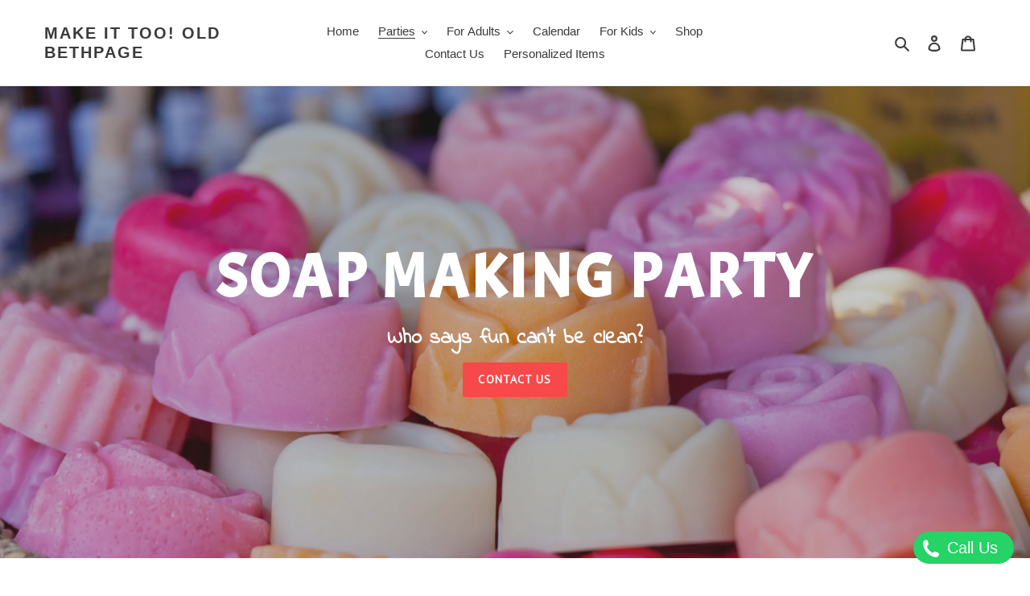

--- FILE ---
content_type: text/css
request_url: https://makeittoooldbethpage.com/cdn/shop/t/5/assets/gem-page-80922050749.css?v=39965101555870721341619022237
body_size: 1265
content:
#m-1618506267559{padding-top:200px;padding-bottom:200px;background-color:#d3d3d3;background-image:url(//d1um8515vdn9kb.cloudfront.net/images/hero.jpg);background-size:cover;background-position:center center}#m-1618506267559>.module{position:relative;z-index:11}#m-1618506267559>.gf_hero-overlay{content:"";position:absolute;left:0;top:0;width:100%;height:100%}#m-1618506267559>.hero-link{display:block;width:100%;height:100%;text-decoration:none;position:absolute;left:0;top:0;z-index:12}#m-1618506267559>.module>.item-content{display:block;position:relative;z-index:5}#m-1618506267559>.module>.gf_hero-overlay{content:"";position:absolute;left:0;top:0;width:100%;height:100%}#m-1618506267559.effect-zoom{cursor:pointer}#m-1618506267559.effect-zoom>.gf_hero-bg-wrap{position:absolute;left:0;top:0;width:100%;height:100%;overflow:hidden}#m-1618506267559.effect-zoom>.gf_hero-bg-wrap>.gf_hero-bg{display:block;width:100%;height:100%}#m-1618506267559.effect-zoom:hover>.gf_hero-bg-wrap>.gf_hero-bg{transform:scale(1.1)}#m-1618506267559>.module[data-fixedMode="1"]>.item-content{position:absolute;top:50%;left:50%;width:100%;-webkit-transform:translateX(-50%) translateY(-50%);-moz-transform:translateX(-50%) translateY(-50%);-ms-transform:translateX(-50%) translateY(-50%);z-index:10}#m-1618506267559>.module[data-fixedMode="1"]>.item-content.align-top{top:10%;-webkit-transform:translateX(-50%) translateY(0%);-moz-transform:translateX(-50%) translateY(0%);-ms-transform:translateX(-50%) translateY(0%)}#m-1618506267559>.module[data-fixedMode="1"]>.item-content.align-bottom{top:auto;bottom:10%;-webkit-transform:translateX(-50%) translateY(0%);-moz-transform:translateX(-50%) translateY(0%);-ms-transform:translateX(-50%) translateY(0%)}#m-1618506267559>.module[data-fixedMode="1"] .gf_hero-fixed{width:100%}#m-1618506267559.gf_hero-fixed-mode{padding-top:0!important;padding-bottom:0!important;height:auto!important;max-width:100%!important}@media (max-width: 767px){#m-1618506267559{background-image:url(https://ucarecdn.com/c298ffeb-e6e9-413d-b5fd-133ce1c0eeec/-/format/auto/-/preview/3000x3000/-/quality/lighter/)!important;padding-top:152px!important;margin-bottom:0!important;margin-top:-55px!important}}@media (max-width: 991px) and (min-width: 768px){#m-1618506267559{background-image:url(https://ucarecdn.com/c298ffeb-e6e9-413d-b5fd-133ce1c0eeec/-/format/auto/-/preview/3000x3000/-/quality/lighter/)!important;padding-top:152px!important;margin-bottom:0!important;margin-top:-55px!important}}@media (max-width: 1199px) and (min-width: 992px){#m-1618506267559{background-image:url(https://ucarecdn.com/c298ffeb-e6e9-413d-b5fd-133ce1c0eeec/-/format/auto/-/preview/3000x3000/-/quality/lighter/)!important;padding-top:152px!important;margin-bottom:0!important;margin-top:-55px!important}}@media (min-width: 1200px){#m-1618506267559{background-image:url(https://ucarecdn.com/c298ffeb-e6e9-413d-b5fd-133ce1c0eeec/-/format/auto/-/preview/3000x3000/-/quality/lighter/)!important;padding-top:152px!important;margin-bottom:0!important;margin-top:-55px!important}}@media (width: 767.2px){#m-1618506267559{background-image:url(https://ucarecdn.com/c298ffeb-e6e9-413d-b5fd-133ce1c0eeec/-/format/auto/-/preview/3000x3000/-/quality/lighter/)!important;padding-top:152px!important;margin-bottom:0!important;margin-top:-55px!important}}#r-1618506525974{padding-bottom:10px;width:100%}#r-1618506525974.gf_row-fluid{transform:none!important;margin-left:-50vw!important}#r-1618506525974>.gf_column{min-height:1px}@media (max-width: 767px){#r-1618506525974{max-width:1200px!important}}@media (max-width: 991px) and (min-width: 768px){#r-1618506525974{max-width:1200px!important}}@media (max-width: 1199px) and (min-width: 992px){#r-1618506525974{max-width:1200px!important}}@media (min-width: 1200px){#r-1618506525974{max-width:1200px!important}}@media (width: 767.2px){#r-1618506525974{max-width:1200px!important}}#e-1618506568537 h1,#e-1618506568537 h2,#e-1618506568537 h3,#e-1618506568537 h4,#e-1618506568537 h5,#e-1618506568537 h6{line-height:inherit!important;text-align:inherit!important;margin:0!important;padding:0!important}#e-1618506568537 .text-edit ul{list-style:disc inside!important}#e-1618506568537 .text-edit ol{list-style:decimal inside!important}#e-1618506568537 .text-edit ul li,#e-1618506568537 .text-edit ol li{list-style:inherit!important}#e-1618506568537 .text-edit font{font-size:inherit!important}@media (max-width: 767px){#e-1618506568537 .text-edit h1{font-size:75px!important;line-height:1.5em!important;letter-spacing:4px!important;color:#fff!important;text-transform:none!important;font-family:Acme!important}}@media (max-width: 991px) and (min-width: 768px){#e-1618506568537 .text-edit h1{font-size:75px!important;line-height:1.5em!important;letter-spacing:4px!important;color:#fff!important;text-transform:none!important;font-family:Acme!important}}@media (max-width: 1199px) and (min-width: 992px){#e-1618506568537 .text-edit h1{font-size:75px!important;line-height:1.5em!important;letter-spacing:4px!important;color:#fff!important;text-transform:none!important;font-family:Acme!important}}@media (min-width: 1200px){#e-1618506568537 .text-edit h1{font-size:75px!important;line-height:1.5em!important;letter-spacing:4px!important;color:#fff!important;text-transform:none!important;font-family:Acme!important}}@media (width: 767.2px){#e-1618506568537 .text-edit h1{font-size:75px!important;line-height:1.5em!important;letter-spacing:4px!important;color:#fff!important;text-transform:none!important;font-family:Acme!important}}#e-1618506633130 h1,#e-1618506633130 h2,#e-1618506633130 h3,#e-1618506633130 h4,#e-1618506633130 h5,#e-1618506633130 h6{line-height:inherit!important;text-align:inherit!important;margin:0!important;padding:0!important}#e-1618506633130 .text-edit ul{list-style:disc inside!important}#e-1618506633130 .text-edit ol{list-style:decimal inside!important}#e-1618506633130 .text-edit ul li,#e-1618506633130 .text-edit ol li{list-style:inherit!important}#e-1618506633130 .text-edit font{font-size:inherit!important}@media (max-width: 767px){#e-1618506633130{margin-left:NaNpx!important;margin-right:NaNpx!important}#e-1618506633130 .text-edit{padding-left:NaNpx!important;padding-right:NaNpx!important}#e-1618506633130 .text-edit h5{font-size:12px!important;line-height:1.5em!important;letter-spacing:0px!important;color:#fff!important;text-transform:none!important;font-family:Indie Flower!important}#e-1618506633130 .text-edit h1{font-size:35px!important;line-height:1.5em!important;letter-spacing:0px!important;color:#fff!important;text-transform:none!important}}@media (max-width: 991px) and (min-width: 768px){#e-1618506633130{margin-left:NaNpx!important;margin-right:NaNpx!important}#e-1618506633130 .text-edit{padding-left:NaNpx!important;padding-right:NaNpx!important}#e-1618506633130 .text-edit h5{font-size:18px!important;line-height:1.5em!important;letter-spacing:0px!important;color:#fff!important;text-transform:none!important;font-family:Indie Flower!important}#e-1618506633130 .text-edit h1{font-size:35px!important;line-height:1.5em!important;letter-spacing:0px!important;color:#fff!important;text-transform:none!important}}@media (max-width: 1199px) and (min-width: 992px){#e-1618506633130{margin-left:px!important;margin-right:px!important}#e-1618506633130 .text-edit{padding-left:px!important;padding-right:px!important}#e-1618506633130 .text-edit h5{font-size:18px!important;line-height:1.5em!important;letter-spacing:0px!important;color:#fff!important;text-transform:none!important;font-family:Indie Flower!important}#e-1618506633130 .text-edit h1{font-size:35px!important;line-height:1.5em!important;letter-spacing:0px!important;color:#fff!important;text-transform:none!important}}@media (min-width: 1200px){#e-1618506633130{margin-left:20px!important;margin-right:20px!important}#e-1618506633130 .text-edit{padding-left:20px!important;padding-right:20px!important}#e-1618506633130 .text-edit h5{font-size:26px!important;line-height:1.5em!important;letter-spacing:0px!important;color:#fff!important;text-transform:none!important;font-family:Indie Flower!important}#e-1618506633130 .text-edit h1{font-size:35px!important;line-height:1.5em!important;letter-spacing:0px!important;color:#fff!important;text-transform:none!important}}@media (width: 767.2px){#e-1618506633130{margin-left:NaNpx!important;margin-right:NaNpx!important}#e-1618506633130 .text-edit{padding-left:NaNpx!important;padding-right:NaNpx!important}#e-1618506633130 .text-edit h5{font-size:12px!important;line-height:1.5em!important;letter-spacing:0px!important;color:#fff!important;text-transform:none!important;font-family:Indie Flower!important}#e-1618506633130 .text-edit h1{font-size:35px!important;line-height:1.5em!important;letter-spacing:0px!important;color:#fff!important;text-transform:none!important}}#e-1618506996361 .gf_button{display:inline-block;margin:0!important}#e-1618506996361 .gf_button-stretch{width:100%!important}#e-1618506996361 .gf_button>span{color:inherit!important;text-transform:inherit!important}@media (max-width: 767px){#e-1618506996361 [data-stretch-xs="1"] .gf_button{width:100%!important}#e-1618506996361 .gf_button:hover{background-color:#f13636!important}#e-1618506996361 .gf_button{font-size:14px!important;text-transform:uppercase!important;background-color:#f74949!important;font-family:PT Sans!important}}@media (min-width: 768px) and (max-width: 991px){#e-1618506996361 [data-stretch-sm="1"] .gf_button{width:100%!important}}@media (min-width: 992px) and (max-width: 1199px){#e-1618506996361 [data-stretch-md="1"] .gf_button{width:100%!important}}@media (min-width: 1200px){#e-1618506996361 [data-stretch-lg="1"] .gf_button{width:100%!important}#e-1618506996361 .gf_button:hover{background-color:#f13636!important}#e-1618506996361 .gf_button{font-size:14px!important;text-transform:uppercase!important;background-color:#f74949!important;font-family:PT Sans!important}}@media (max-width: 991px) and (min-width: 768px){#e-1618506996361 .gf_button:hover{background-color:#f13636!important}#e-1618506996361 .gf_button{font-size:14px!important;text-transform:uppercase!important;background-color:#f74949!important;font-family:PT Sans!important}}@media (max-width: 1199px) and (min-width: 992px){#e-1618506996361 .gf_button:hover{background-color:#f13636!important}#e-1618506996361 .gf_button{font-size:14px!important;text-transform:uppercase!important;background-color:#f74949!important;font-family:PT Sans!important}}@media (width: 767.2px){#e-1618506996361 [data-stretch-xs="1"] .gf_button{width:100%!important}#e-1618506996361 .gf_button:hover{background-color:#f13636!important}#e-1618506996361 .gf_button{font-size:14px!important;text-transform:uppercase!important;background-color:#f74949!important;font-family:PT Sans!important}}#r-1618507242629{padding-bottom:10px;width:100%}#r-1618507242629.gf_row-fluid{transform:none!important;margin-left:-50vw!important}#r-1618507242629>.gf_column{min-height:1px}@media (max-width: 767px){#r-1618507242629{max-width:1200px!important;margin-top:80px!important;margin-bottom:30px!important;padding-top:0!important;padding-bottom:px!important}}@media (max-width: 991px) and (min-width: 768px){#r-1618507242629{max-width:1200px!important;margin-top:80px!important;margin-bottom:30px!important;padding-top:0!important;padding-bottom:px!important}}@media (max-width: 1199px) and (min-width: 992px){#r-1618507242629{max-width:1200px!important;margin-top:80px!important;margin-bottom:30px!important;padding-top:0!important;padding-bottom:px!important}}@media (min-width: 1200px){#r-1618507242629{max-width:1200px!important;margin-top:80px!important;margin-bottom:30px!important;padding-top:0!important;padding-bottom:px!important}}@media (width: 767.2px){#r-1618507242629{max-width:1200px!important;margin-top:80px!important;margin-bottom:30px!important;padding-top:0!important;padding-bottom:px!important}}#e-1618507298364 a{display:block}@media (max-width: 767px){#e-1618507298364 .gf_image{height:400px!important;width:400px!important;border-style:solid!important;border-width:7px!important;border-color:#ccc!important}}@media (max-width: 991px) and (min-width: 768px){#e-1618507298364 .gf_image{height:400px!important;width:400px!important;border-style:solid!important;border-width:7px!important;border-color:#ccc!important}}@media (max-width: 1199px) and (min-width: 992px){#e-1618507298364 .gf_image{height:400px!important;width:400px!important;border-style:solid!important;border-width:7px!important;border-color:#ccc!important}}@media (min-width: 1200px){#e-1618507298364 .gf_image{height:400px!important;width:400px!important;border-style:solid!important;border-width:7px!important;border-color:#ccc!important}}@media (width: 767.2px){#e-1618507298364 .gf_image{height:400px!important;width:400px!important;border-style:solid!important;border-width:7px!important;border-color:#ccc!important}}#e-1618507320235 h1,#e-1618507320235 h2,#e-1618507320235 h3,#e-1618507320235 h4,#e-1618507320235 h5,#e-1618507320235 h6{line-height:inherit!important;text-align:inherit!important;margin:0!important;padding:0!important}#e-1618507320235 .text-edit ul{list-style:disc inside!important}#e-1618507320235 .text-edit ol{list-style:decimal inside!important}#e-1618507320235 .text-edit ul li,#e-1618507320235 .text-edit ol li{list-style:inherit!important}#e-1618507320235 .text-edit font{font-size:inherit!important}@media (max-width: 767px){#e-1618507320235 .text-edit h1{font-size:27px!important;line-height:1.5em!important;letter-spacing:0px!important;color:#3d4246!important;text-transform:none!important;font-family:Dosis!important}}@media (max-width: 991px) and (min-width: 768px){#e-1618507320235 .text-edit h1{font-size:17px!important;line-height:1.5em!important;letter-spacing:0px!important;color:#3d4246!important;text-transform:none!important;font-family:Dosis!important}}@media (max-width: 1199px) and (min-width: 992px){#e-1618507320235 .text-edit h1{font-size:27px!important;line-height:1.5em!important;letter-spacing:0px!important;color:#3d4246!important;text-transform:none!important;font-family:Dosis!important}}@media (min-width: 1200px){#e-1618507320235 .text-edit h1{font-size:27px!important;line-height:1.5em!important;letter-spacing:0px!important;color:#3d4246!important;text-transform:none!important;font-family:Dosis!important}}@media (width: 767.2px){#e-1618507320235 .text-edit h1{font-size:27px!important;line-height:1.5em!important;letter-spacing:0px!important;color:#3d4246!important;text-transform:none!important;font-family:Dosis!important}}#e-1618507489972 .text-edit{line-height:1.6!important}#e-1618507489972 h1,#e-1618507489972 h2,#e-1618507489972 h3,#e-1618507489972 h4,#e-1618507489972 h5,#e-1618507489972 h6{line-height:inherit!important;text-align:inherit!important;margin:0!important;padding:0!important}#e-1618507489972 .text-edit ul{list-style:disc inside!important}#e-1618507489972 .text-edit ol{list-style:decimal inside!important}#e-1618507489972 .text-edit ul li,#e-1618507489972 .text-edit ol li{list-style:inherit!important}#e-1618507489972 .text-edit>p{font-size:inherit!important;font-family:inherit!important;line-height:inherit!important;text-align:inherit!important;color:inherit!important;margin:0!important;padding:0!important}#e-1618507489972 .text-edit font{font-size:inherit!important}@media (max-width: 767px){#e-1618507489972 .text-edit{font-size:11px!important;line-height:1.6em!important;letter-spacing:0px!important;color:#3d4246!important;text-transform:none!important;font-family:PT Sans!important}}@media (max-width: 991px) and (min-width: 768px){#e-1618507489972 .text-edit{font-size:11px!important;line-height:1.6em!important;letter-spacing:0px!important;color:#3d4246!important;text-transform:none!important;font-family:PT Sans!important}}@media (max-width: 1199px) and (min-width: 992px){#e-1618507489972 .text-edit{font-size:16px!important;line-height:1.6em!important;letter-spacing:0px!important;color:#3d4246!important;text-transform:none!important;font-family:PT Sans!important}}@media (min-width: 1200px){#e-1618507489972 .text-edit{font-size:16px!important;line-height:1.6em!important;letter-spacing:0px!important;color:#3d4246!important;text-transform:none!important;font-family:PT Sans!important}}@media (width: 767.2px){#e-1618507489972 .text-edit{font-size:11px!important;line-height:1.6em!important;letter-spacing:0px!important;color:#3d4246!important;text-transform:none!important;font-family:PT Sans!important}}#e-1618507652205 .gf_button{display:inline-block;margin:0!important}#e-1618507652205 .gf_button-stretch{width:100%!important}#e-1618507652205 .gf_button>span{color:inherit!important;text-transform:inherit!important}@media (max-width: 767px){#e-1618507652205 [data-stretch-xs="1"] .gf_button{width:100%!important}#e-1618507652205 .gf_button:hover{background-color:#f13636!important}#e-1618507652205 .gf_button{font-size:8px!important;text-transform:uppercase!important;background-color:#f74949!important;font-family:PT Sans!important}}@media (min-width: 768px) and (max-width: 991px){#e-1618507652205 [data-stretch-sm="1"] .gf_button{width:100%!important}}@media (min-width: 992px) and (max-width: 1199px){#e-1618507652205 [data-stretch-md="1"] .gf_button{width:100%!important}}@media (min-width: 1200px){#e-1618507652205 [data-stretch-lg="1"] .gf_button{width:100%!important}#e-1618507652205 .gf_button:hover{background-color:#f13636!important}#e-1618507652205 .gf_button{font-size:14px!important;text-transform:uppercase!important;background-color:#f74949!important;font-family:PT Sans!important}}@media (max-width: 991px) and (min-width: 768px){#e-1618507652205 .gf_button:hover{background-color:#f13636!important}#e-1618507652205 .gf_button{font-size:8px!important;text-transform:uppercase!important;background-color:#f74949!important;font-family:PT Sans!important}}@media (max-width: 1199px) and (min-width: 992px){#e-1618507652205 .gf_button:hover{background-color:#f13636!important}#e-1618507652205 .gf_button{font-size:14px!important;text-transform:uppercase!important;background-color:#f74949!important;font-family:PT Sans!important}}@media (width: 767.2px){#e-1618507652205 [data-stretch-xs="1"] .gf_button{width:100%!important}#e-1618507652205 .gf_button:hover{background-color:#f13636!important}#e-1618507652205 .gf_button{font-size:8px!important;text-transform:uppercase!important;background-color:#f74949!important;font-family:PT Sans!important}}#r-1618507703723{padding-bottom:10px;width:100%}#r-1618507703723.gf_row-fluid{transform:none!important;margin-left:-50vw!important}#r-1618507703723>.gf_column{min-height:1px}@media (max-width: 767px){#r-1618507703723{max-width:1200px!important;padding-top:29px!important}}@media (max-width: 991px) and (min-width: 768px){#r-1618507703723{max-width:1200px!important;padding-top:29px!important}}@media (max-width: 1199px) and (min-width: 992px){#r-1618507703723{max-width:1200px!important;padding-top:29px!important}}@media (min-width: 1200px){#r-1618507703723{max-width:1200px!important;padding-top:29px!important}}@media (width: 767.2px){#r-1618507703723{max-width:1200px!important;padding-top:29px!important}}#e-1618515339864 a{display:block}@media (max-width: 767px){#e-1618515339864 .gf_image{width:400px!important;height:auto!important;border-style:solid!important;border-color:#ccc!important;border-width:7px!important}}@media (max-width: 991px) and (min-width: 768px){#e-1618515339864 .gf_image{width:400px!important;height:auto!important;border-style:solid!important;border-color:#ccc!important;border-width:7px!important}}@media (max-width: 1199px) and (min-width: 992px){#e-1618515339864 .gf_image{width:400px!important;height:auto!important;border-style:solid!important;border-color:#ccc!important;border-width:7px!important}}@media (min-width: 1200px){#e-1618515339864 .gf_image{width:400px!important;height:auto!important;border-style:solid!important;border-color:#ccc!important;border-width:7px!important}}@media (width: 767.2px){#e-1618515339864 .gf_image{width:400px!important;height:auto!important;border-style:solid!important;border-color:#ccc!important;border-width:7px!important}}#e-1618507816375 h1,#e-1618507816375 h2,#e-1618507816375 h3,#e-1618507816375 h4,#e-1618507816375 h5,#e-1618507816375 h6{line-height:inherit!important;text-align:inherit!important;margin:0!important;padding:0!important}#e-1618507816375 .text-edit ul{list-style:disc inside!important}#e-1618507816375 .text-edit ol{list-style:decimal inside!important}#e-1618507816375 .text-edit ul li,#e-1618507816375 .text-edit ol li{list-style:inherit!important}#e-1618507816375 .text-edit font{font-size:inherit!important}@media (max-width: 767px){#e-1618507816375 .text-edit h1{font-size:27px!important;line-height:1.5em!important;letter-spacing:0px!important;color:#3d4246!important;text-transform:none!important;font-family:Dosis!important}}@media (max-width: 991px) and (min-width: 768px){#e-1618507816375 .text-edit h1{font-size:17px!important;line-height:1.5em!important;letter-spacing:0px!important;color:#3d4246!important;text-transform:none!important;font-family:Dosis!important}}@media (max-width: 1199px) and (min-width: 992px){#e-1618507816375 .text-edit h1{font-size:27px!important;line-height:1.5em!important;letter-spacing:0px!important;color:#3d4246!important;text-transform:none!important;font-family:Dosis!important}}@media (min-width: 1200px){#e-1618507816375 .text-edit h1{font-size:27px!important;line-height:1.5em!important;letter-spacing:0px!important;color:#3d4246!important;text-transform:none!important;font-family:Dosis!important}}@media (width: 767.2px){#e-1618507816375 .text-edit h1{font-size:27px!important;line-height:1.5em!important;letter-spacing:0px!important;color:#3d4246!important;text-transform:none!important;font-family:Dosis!important}}#e-1618507703637 .text-edit{line-height:1.6!important}#e-1618507703637 h1,#e-1618507703637 h2,#e-1618507703637 h3,#e-1618507703637 h4,#e-1618507703637 h5,#e-1618507703637 h6{line-height:inherit!important;text-align:inherit!important;margin:0!important;padding:0!important}#e-1618507703637 .text-edit ul{list-style:disc inside!important}#e-1618507703637 .text-edit ol{list-style:decimal inside!important}#e-1618507703637 .text-edit ul li,#e-1618507703637 .text-edit ol li{list-style:inherit!important}#e-1618507703637 .text-edit>p{font-size:inherit!important;font-family:inherit!important;line-height:inherit!important;text-align:inherit!important;color:inherit!important;margin:0!important;padding:0!important}#e-1618507703637 .text-edit font{font-size:inherit!important}@media (max-width: 767px){#e-1618507703637 .text-edit{font-size:10px!important;line-height:1.6em!important;letter-spacing:0px!important;color:#3d4246!important;text-transform:none!important;font-family:PT Sans!important}}@media (max-width: 991px) and (min-width: 768px){#e-1618507703637 .text-edit{font-size:11px!important;line-height:1.6em!important;letter-spacing:0px!important;color:#3d4246!important;text-transform:none!important;font-family:PT Sans!important}}@media (max-width: 1199px) and (min-width: 992px){#e-1618507703637 .text-edit{font-size:16px!important;line-height:1.6em!important;letter-spacing:0px!important;color:#3d4246!important;text-transform:none!important;font-family:PT Sans!important}}@media (min-width: 1200px){#e-1618507703637 .text-edit{font-size:16px!important;line-height:1.6em!important;letter-spacing:0px!important;color:#3d4246!important;text-transform:none!important;font-family:PT Sans!important}}@media (width: 767.2px){#e-1618507703637 .text-edit{font-size:10px!important;line-height:1.6em!important;letter-spacing:0px!important;color:#3d4246!important;text-transform:none!important;font-family:PT Sans!important}}#e-1618507703676 .gf_button{display:inline-block;margin:0!important}#e-1618507703676 .gf_button-stretch{width:100%!important}#e-1618507703676 .gf_button>span{color:inherit!important;text-transform:inherit!important}@media (max-width: 767px){#e-1618507703676 [data-stretch-xs="1"] .gf_button{width:100%!important}#e-1618507703676 .gf_button:hover{background-color:#f13636!important}#e-1618507703676 .gf_button{font-size:8px!important;text-transform:uppercase!important;background-color:#f74949!important;font-family:PT Sans!important}}@media (min-width: 768px) and (max-width: 991px){#e-1618507703676 [data-stretch-sm="1"] .gf_button{width:100%!important}}@media (min-width: 992px) and (max-width: 1199px){#e-1618507703676 [data-stretch-md="1"] .gf_button{width:100%!important}}@media (min-width: 1200px){#e-1618507703676 [data-stretch-lg="1"] .gf_button{width:100%!important}#e-1618507703676 .gf_button:hover{background-color:#f13636!important}#e-1618507703676 .gf_button{font-size:14px!important;text-transform:uppercase!important;background-color:#f74949!important;font-family:PT Sans!important}}@media (max-width: 991px) and (min-width: 768px){#e-1618507703676 .gf_button:hover{background-color:#f13636!important}#e-1618507703676 .gf_button{font-size:8px!important;text-transform:uppercase!important;background-color:#f74949!important;font-family:PT Sans!important}}@media (max-width: 1199px) and (min-width: 992px){#e-1618507703676 .gf_button:hover{background-color:#f13636!important}#e-1618507703676 .gf_button{font-size:14px!important;text-transform:uppercase!important;background-color:#f74949!important;font-family:PT Sans!important}}@media (width: 767.2px){#e-1618507703676 [data-stretch-xs="1"] .gf_button{width:100%!important}#e-1618507703676 .gf_button:hover{background-color:#f13636!important}#e-1618507703676 .gf_button{font-size:8px!important;text-transform:uppercase!important;background-color:#f74949!important;font-family:PT Sans!important}}#r-1618508594098{padding-bottom:10px;width:100%}#r-1618508594098.gf_row-fluid{transform:none!important;margin-left:-50vw!important}#r-1618508594098>.gf_column{min-height:1px}@media (max-width: 767px){#r-1618508594098{padding-bottom:0!important;padding-top:0!important;margin-top:30px!important}}@media (max-width: 991px) and (min-width: 768px){#r-1618508594098{padding-bottom:0!important;padding-top:0!important;margin-top:30px!important}}@media (max-width: 1199px) and (min-width: 992px){#r-1618508594098{padding-bottom:0!important;padding-top:0!important;margin-top:30px!important}}@media (min-width: 1200px){#r-1618508594098{padding-bottom:0!important;padding-top:0!important;margin-top:30px!important}}@media (width: 767.2px){#r-1618508594098{padding-bottom:0!important;padding-top:0!important;margin-top:30px!important}}#e-1618508604140 h1,#e-1618508604140 h2,#e-1618508604140 h3,#e-1618508604140 h4,#e-1618508604140 h5,#e-1618508604140 h6{line-height:inherit!important;text-align:inherit!important;margin:0!important;padding:0!important}#e-1618508604140 .text-edit ul{list-style:disc inside!important}#e-1618508604140 .text-edit ol{list-style:decimal inside!important}#e-1618508604140 .text-edit ul li,#e-1618508604140 .text-edit ol li{list-style:inherit!important}#e-1618508604140 .text-edit font{font-size:inherit!important}@media (max-width: 767px){#e-1618508604140{margin-top:-10px!important}#e-1618508604140 .text-edit h2{font-size:NaNpx!important;line-height:NaNem!important;letter-spacing:NaNpx!important}#e-1618508604140 .text-edit h1{font-size:33px!important;line-height:1.8em!important;letter-spacing:0px!important;font-family:Indie Flower!important;color:#3a3a3a!important;text-transform:none!important}}@media (max-width: 991px) and (min-width: 768px){#e-1618508604140{margin-top:20px!important}#e-1618508604140 .text-edit h2{font-size:NaNpx!important;line-height:NaNem!important;letter-spacing:NaNpx!important}#e-1618508604140 .text-edit h1{font-size:33px!important;line-height:1.8em!important;letter-spacing:0px!important;font-family:Indie Flower!important;color:#3a3a3a!important;text-transform:none!important}}@media (max-width: 1199px) and (min-width: 992px){#e-1618508604140{margin-top:20px!important}#e-1618508604140 .text-edit h2{font-size:NaNpx!important;line-height:NaNem!important;letter-spacing:NaNpx!important}#e-1618508604140 .text-edit h1{font-size:33px!important;line-height:1.8em!important;letter-spacing:0px!important;font-family:Indie Flower!important;color:#3a3a3a!important;text-transform:none!important}}@media (min-width: 1200px){#e-1618508604140{margin-top:45px!important}#e-1618508604140 .text-edit h2{font-size:NaNpx!important;line-height:NaNem!important;letter-spacing:NaNpx!important}#e-1618508604140 .text-edit h1{font-size:33px!important;line-height:1.8em!important;letter-spacing:0px!important;font-family:Indie Flower!important;color:#3a3a3a!important;text-transform:none!important}}@media (width: 767.2px){#e-1618508604140{margin-top:-10px!important}#e-1618508604140 .text-edit h2{font-size:NaNpx!important;line-height:NaNem!important;letter-spacing:NaNpx!important}#e-1618508604140 .text-edit h1{font-size:33px!important;line-height:1.8em!important;letter-spacing:0px!important;font-family:Indie Flower!important;color:#3a3a3a!important;text-transform:none!important}}
/*# sourceMappingURL=/cdn/shop/t/5/assets/gem-page-80922050749.css.map?v=39965101555870721341619022237 */
